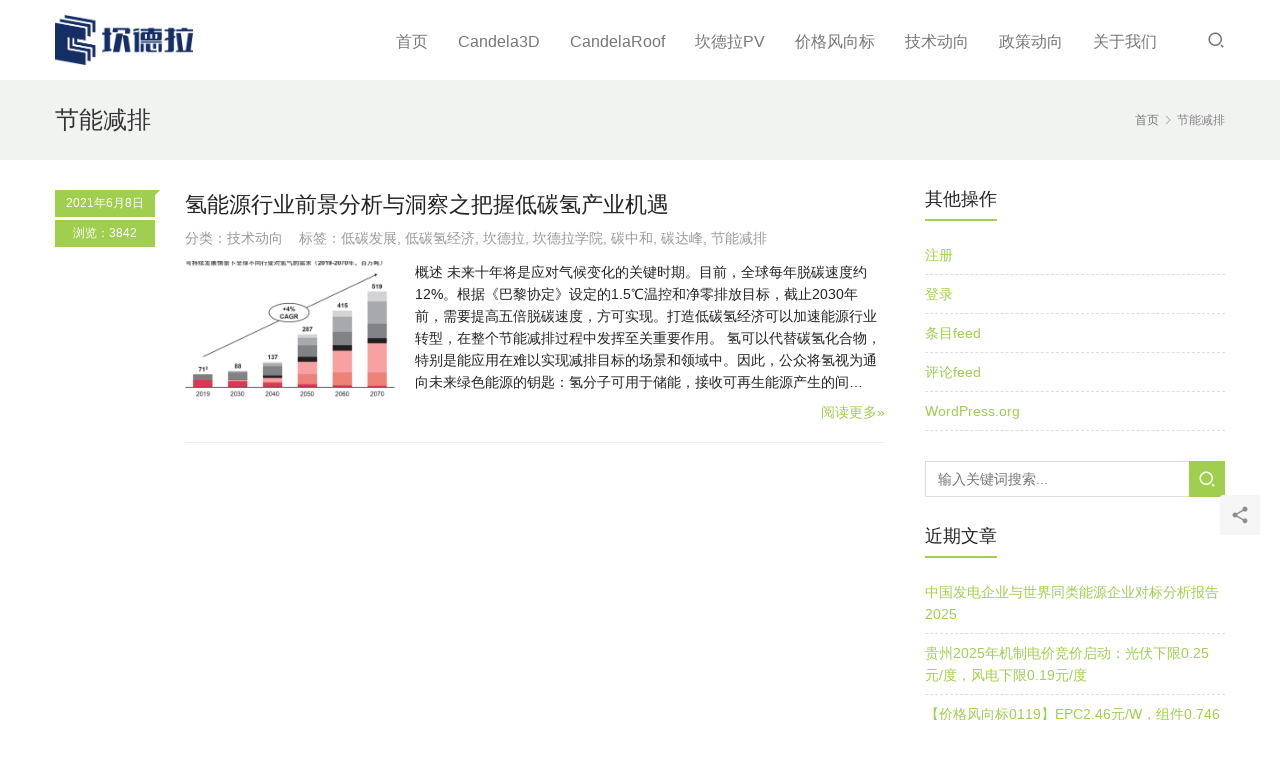

--- FILE ---
content_type: text/html; charset=UTF-8
request_url: https://www.candela.cn/tag/%E8%8A%82%E8%83%BD%E5%87%8F%E6%8E%92/
body_size: 7961
content:
<!DOCTYPE html>
<html lang="zh-CN">
<head>
<meta charset="UTF-8">
<meta http-equiv="X-UA-Compatible" content="IE=Edge,chrome=1">
<meta name="renderer" content="webkit">
<meta name="viewport" content="initial-scale=1.0,user-scalable=no,maximum-scale=1,width=device-width,viewport-fit=cover">
<meta name="format-detection" content="telephone=no">
<title>节能减排 | 坎德拉</title>
<meta name="keywords" content="节能减排" />
<meta property="og:type" content="webpage" />
<meta property="og:url" content="https://www.candela.cn/tag/%E8%8A%82%E8%83%BD%E5%87%8F%E6%8E%92/" />
<meta property="og:site_name" content="坎德拉" />
<meta property="og:title" content="节能减排" />
<meta name="applicable-device" content="pc,mobile" />
<meta http-equiv="Cache-Control" content="no-transform" />
<link rel='dns-prefetch' href='//www.candela.cn' />
<link rel='stylesheet' id='stylesheet-css' href='https://www.candela.cn/wp-content/themes/vitality/css/style.css?ver=4.10.0' type='text/css' media='all' />
<link rel='stylesheet' id='font-awesome-css' href='https://www.candela.cn/wp-content/themes/vitality/themer/assets/css/font-awesome.css?ver=4.10.0' type='text/css' media='all' />
<link rel='stylesheet' id='wp-block-library-css' href='https://www.candela.cn/wp-includes/css/dist/block-library/style.min.css?ver=6.2.8' type='text/css' media='all' />
<link rel='stylesheet' id='classic-theme-styles-css' href='https://www.candela.cn/wp-includes/css/classic-themes.min.css?ver=6.2.8' type='text/css' media='all' />
<style id='global-styles-inline-css' type='text/css'>
body{--wp--preset--color--black: #000000;--wp--preset--color--cyan-bluish-gray: #abb8c3;--wp--preset--color--white: #ffffff;--wp--preset--color--pale-pink: #f78da7;--wp--preset--color--vivid-red: #cf2e2e;--wp--preset--color--luminous-vivid-orange: #ff6900;--wp--preset--color--luminous-vivid-amber: #fcb900;--wp--preset--color--light-green-cyan: #7bdcb5;--wp--preset--color--vivid-green-cyan: #00d084;--wp--preset--color--pale-cyan-blue: #8ed1fc;--wp--preset--color--vivid-cyan-blue: #0693e3;--wp--preset--color--vivid-purple: #9b51e0;--wp--preset--gradient--vivid-cyan-blue-to-vivid-purple: linear-gradient(135deg,rgba(6,147,227,1) 0%,rgb(155,81,224) 100%);--wp--preset--gradient--light-green-cyan-to-vivid-green-cyan: linear-gradient(135deg,rgb(122,220,180) 0%,rgb(0,208,130) 100%);--wp--preset--gradient--luminous-vivid-amber-to-luminous-vivid-orange: linear-gradient(135deg,rgba(252,185,0,1) 0%,rgba(255,105,0,1) 100%);--wp--preset--gradient--luminous-vivid-orange-to-vivid-red: linear-gradient(135deg,rgba(255,105,0,1) 0%,rgb(207,46,46) 100%);--wp--preset--gradient--very-light-gray-to-cyan-bluish-gray: linear-gradient(135deg,rgb(238,238,238) 0%,rgb(169,184,195) 100%);--wp--preset--gradient--cool-to-warm-spectrum: linear-gradient(135deg,rgb(74,234,220) 0%,rgb(151,120,209) 20%,rgb(207,42,186) 40%,rgb(238,44,130) 60%,rgb(251,105,98) 80%,rgb(254,248,76) 100%);--wp--preset--gradient--blush-light-purple: linear-gradient(135deg,rgb(255,206,236) 0%,rgb(152,150,240) 100%);--wp--preset--gradient--blush-bordeaux: linear-gradient(135deg,rgb(254,205,165) 0%,rgb(254,45,45) 50%,rgb(107,0,62) 100%);--wp--preset--gradient--luminous-dusk: linear-gradient(135deg,rgb(255,203,112) 0%,rgb(199,81,192) 50%,rgb(65,88,208) 100%);--wp--preset--gradient--pale-ocean: linear-gradient(135deg,rgb(255,245,203) 0%,rgb(182,227,212) 50%,rgb(51,167,181) 100%);--wp--preset--gradient--electric-grass: linear-gradient(135deg,rgb(202,248,128) 0%,rgb(113,206,126) 100%);--wp--preset--gradient--midnight: linear-gradient(135deg,rgb(2,3,129) 0%,rgb(40,116,252) 100%);--wp--preset--duotone--dark-grayscale: url('#wp-duotone-dark-grayscale');--wp--preset--duotone--grayscale: url('#wp-duotone-grayscale');--wp--preset--duotone--purple-yellow: url('#wp-duotone-purple-yellow');--wp--preset--duotone--blue-red: url('#wp-duotone-blue-red');--wp--preset--duotone--midnight: url('#wp-duotone-midnight');--wp--preset--duotone--magenta-yellow: url('#wp-duotone-magenta-yellow');--wp--preset--duotone--purple-green: url('#wp-duotone-purple-green');--wp--preset--duotone--blue-orange: url('#wp-duotone-blue-orange');--wp--preset--font-size--small: 13px;--wp--preset--font-size--medium: 20px;--wp--preset--font-size--large: 36px;--wp--preset--font-size--x-large: 42px;--wp--preset--spacing--20: 0.44rem;--wp--preset--spacing--30: 0.67rem;--wp--preset--spacing--40: 1rem;--wp--preset--spacing--50: 1.5rem;--wp--preset--spacing--60: 2.25rem;--wp--preset--spacing--70: 3.38rem;--wp--preset--spacing--80: 5.06rem;--wp--preset--shadow--natural: 6px 6px 9px rgba(0, 0, 0, 0.2);--wp--preset--shadow--deep: 12px 12px 50px rgba(0, 0, 0, 0.4);--wp--preset--shadow--sharp: 6px 6px 0px rgba(0, 0, 0, 0.2);--wp--preset--shadow--outlined: 6px 6px 0px -3px rgba(255, 255, 255, 1), 6px 6px rgba(0, 0, 0, 1);--wp--preset--shadow--crisp: 6px 6px 0px rgba(0, 0, 0, 1);}:where(.is-layout-flex){gap: 0.5em;}body .is-layout-flow > .alignleft{float: left;margin-inline-start: 0;margin-inline-end: 2em;}body .is-layout-flow > .alignright{float: right;margin-inline-start: 2em;margin-inline-end: 0;}body .is-layout-flow > .aligncenter{margin-left: auto !important;margin-right: auto !important;}body .is-layout-constrained > .alignleft{float: left;margin-inline-start: 0;margin-inline-end: 2em;}body .is-layout-constrained > .alignright{float: right;margin-inline-start: 2em;margin-inline-end: 0;}body .is-layout-constrained > .aligncenter{margin-left: auto !important;margin-right: auto !important;}body .is-layout-constrained > :where(:not(.alignleft):not(.alignright):not(.alignfull)){max-width: var(--wp--style--global--content-size);margin-left: auto !important;margin-right: auto !important;}body .is-layout-constrained > .alignwide{max-width: var(--wp--style--global--wide-size);}body .is-layout-flex{display: flex;}body .is-layout-flex{flex-wrap: wrap;align-items: center;}body .is-layout-flex > *{margin: 0;}:where(.wp-block-columns.is-layout-flex){gap: 2em;}.has-black-color{color: var(--wp--preset--color--black) !important;}.has-cyan-bluish-gray-color{color: var(--wp--preset--color--cyan-bluish-gray) !important;}.has-white-color{color: var(--wp--preset--color--white) !important;}.has-pale-pink-color{color: var(--wp--preset--color--pale-pink) !important;}.has-vivid-red-color{color: var(--wp--preset--color--vivid-red) !important;}.has-luminous-vivid-orange-color{color: var(--wp--preset--color--luminous-vivid-orange) !important;}.has-luminous-vivid-amber-color{color: var(--wp--preset--color--luminous-vivid-amber) !important;}.has-light-green-cyan-color{color: var(--wp--preset--color--light-green-cyan) !important;}.has-vivid-green-cyan-color{color: var(--wp--preset--color--vivid-green-cyan) !important;}.has-pale-cyan-blue-color{color: var(--wp--preset--color--pale-cyan-blue) !important;}.has-vivid-cyan-blue-color{color: var(--wp--preset--color--vivid-cyan-blue) !important;}.has-vivid-purple-color{color: var(--wp--preset--color--vivid-purple) !important;}.has-black-background-color{background-color: var(--wp--preset--color--black) !important;}.has-cyan-bluish-gray-background-color{background-color: var(--wp--preset--color--cyan-bluish-gray) !important;}.has-white-background-color{background-color: var(--wp--preset--color--white) !important;}.has-pale-pink-background-color{background-color: var(--wp--preset--color--pale-pink) !important;}.has-vivid-red-background-color{background-color: var(--wp--preset--color--vivid-red) !important;}.has-luminous-vivid-orange-background-color{background-color: var(--wp--preset--color--luminous-vivid-orange) !important;}.has-luminous-vivid-amber-background-color{background-color: var(--wp--preset--color--luminous-vivid-amber) !important;}.has-light-green-cyan-background-color{background-color: var(--wp--preset--color--light-green-cyan) !important;}.has-vivid-green-cyan-background-color{background-color: var(--wp--preset--color--vivid-green-cyan) !important;}.has-pale-cyan-blue-background-color{background-color: var(--wp--preset--color--pale-cyan-blue) !important;}.has-vivid-cyan-blue-background-color{background-color: var(--wp--preset--color--vivid-cyan-blue) !important;}.has-vivid-purple-background-color{background-color: var(--wp--preset--color--vivid-purple) !important;}.has-black-border-color{border-color: var(--wp--preset--color--black) !important;}.has-cyan-bluish-gray-border-color{border-color: var(--wp--preset--color--cyan-bluish-gray) !important;}.has-white-border-color{border-color: var(--wp--preset--color--white) !important;}.has-pale-pink-border-color{border-color: var(--wp--preset--color--pale-pink) !important;}.has-vivid-red-border-color{border-color: var(--wp--preset--color--vivid-red) !important;}.has-luminous-vivid-orange-border-color{border-color: var(--wp--preset--color--luminous-vivid-orange) !important;}.has-luminous-vivid-amber-border-color{border-color: var(--wp--preset--color--luminous-vivid-amber) !important;}.has-light-green-cyan-border-color{border-color: var(--wp--preset--color--light-green-cyan) !important;}.has-vivid-green-cyan-border-color{border-color: var(--wp--preset--color--vivid-green-cyan) !important;}.has-pale-cyan-blue-border-color{border-color: var(--wp--preset--color--pale-cyan-blue) !important;}.has-vivid-cyan-blue-border-color{border-color: var(--wp--preset--color--vivid-cyan-blue) !important;}.has-vivid-purple-border-color{border-color: var(--wp--preset--color--vivid-purple) !important;}.has-vivid-cyan-blue-to-vivid-purple-gradient-background{background: var(--wp--preset--gradient--vivid-cyan-blue-to-vivid-purple) !important;}.has-light-green-cyan-to-vivid-green-cyan-gradient-background{background: var(--wp--preset--gradient--light-green-cyan-to-vivid-green-cyan) !important;}.has-luminous-vivid-amber-to-luminous-vivid-orange-gradient-background{background: var(--wp--preset--gradient--luminous-vivid-amber-to-luminous-vivid-orange) !important;}.has-luminous-vivid-orange-to-vivid-red-gradient-background{background: var(--wp--preset--gradient--luminous-vivid-orange-to-vivid-red) !important;}.has-very-light-gray-to-cyan-bluish-gray-gradient-background{background: var(--wp--preset--gradient--very-light-gray-to-cyan-bluish-gray) !important;}.has-cool-to-warm-spectrum-gradient-background{background: var(--wp--preset--gradient--cool-to-warm-spectrum) !important;}.has-blush-light-purple-gradient-background{background: var(--wp--preset--gradient--blush-light-purple) !important;}.has-blush-bordeaux-gradient-background{background: var(--wp--preset--gradient--blush-bordeaux) !important;}.has-luminous-dusk-gradient-background{background: var(--wp--preset--gradient--luminous-dusk) !important;}.has-pale-ocean-gradient-background{background: var(--wp--preset--gradient--pale-ocean) !important;}.has-electric-grass-gradient-background{background: var(--wp--preset--gradient--electric-grass) !important;}.has-midnight-gradient-background{background: var(--wp--preset--gradient--midnight) !important;}.has-small-font-size{font-size: var(--wp--preset--font-size--small) !important;}.has-medium-font-size{font-size: var(--wp--preset--font-size--medium) !important;}.has-large-font-size{font-size: var(--wp--preset--font-size--large) !important;}.has-x-large-font-size{font-size: var(--wp--preset--font-size--x-large) !important;}
.wp-block-navigation a:where(:not(.wp-element-button)){color: inherit;}
:where(.wp-block-columns.is-layout-flex){gap: 2em;}
.wp-block-pullquote{font-size: 1.5em;line-height: 1.6;}
</style>
<script type='text/javascript' src='https://www.candela.cn/wp-includes/js/jquery/jquery.min.js?ver=3.6.4' id='jquery-core-js'></script>
<script type='text/javascript' src='https://www.candela.cn/wp-includes/js/jquery/jquery-migrate.min.js?ver=3.4.0' id='jquery-migrate-js'></script>
<link rel="EditURI" type="application/rsd+xml" title="RSD" href="https://www.candela.cn/xmlrpc.php?rsd" />
<link rel="wlwmanifest" type="application/wlwmanifest+xml" href="https://www.candela.cn/wp-includes/wlwmanifest.xml" />
<style type="text/css">.recentcomments a{display:inline !important;padding:0 !important;margin:0 !important;}</style><style>        :root{--theme-color:#a0ce4e;--theme-hover:#6FAB03;}
                            .post-head{ background: #F1F3F1;}
            .post-head,.post-head .breadcrumb,.post-head .breadcrumb a:hover{color:#777;}
            .post-head .title{color: #333;}
                    #header .navbar-brand img{max-height: 50px;}
            #header.header-fixed .navbar-brand img{max-height: 40px;}
                    @media (max-width: 767px){
            #header .navbar-brand img{max-height: 40px;}
            #header.header-fixed .navbar-brand img{max-height: 32px;}
            }
                </style>
<link rel="icon" href="https://www.candela.cn/wp-content/uploads/2016/08/cropped-logo-32x32.png" sizes="32x32" />
<link rel="icon" href="https://www.candela.cn/wp-content/uploads/2016/08/cropped-logo-192x192.png" sizes="192x192" />
<link rel="apple-touch-icon" href="https://www.candela.cn/wp-content/uploads/2016/08/cropped-logo-180x180.png" />
<meta name="msapplication-TileImage" content="https://www.candela.cn/wp-content/uploads/2016/08/cropped-logo-270x270.png" />
<!--[if lte IE 11]><script src="https://www.candela.cn/wp-content/themes/vitality/js/update.js"></script><![endif]-->
</head>
<body class="archive tag tag-1317 lang-cn">
<header id="header" class="navbar-default">
	<div class="container clearfix">
        <div class="navbar-header">
            <button type="button" class="navbar-toggle collapsed" data-toggle="collapse" data-target=".navbar-menu">
                <span class="icon-bar icon-bar-1"></span>
                <span class="icon-bar icon-bar-2"></span>
                <span class="icon-bar icon-bar-3"></span>
            </button>
                        <div class="navbar-brand">
                <a href="https://www.candela.cn" rel="home"><img src="https://www.candela.cn/wp-content/uploads/2025/04/2025041500404558.png" alt="坎德拉"></a>
            </div>
        </div>
        <nav class="collapse navbar-collapse navbar-right navbar-menu">
            <ul id="menu-footer" class="nav navbar-nav"><li class="menu-item"><a href="https://www.candela.cn/">首页</a></li>
<li class="menu-item"><a href="https://www.candela.cn/category/candela3d/">Candela3D</a></li>
<li class="menu-item"><a href="https://www.candela.cn/category/candelaroof/">CandelaRoof</a></li>
<li class="menu-item"><a href="https://www.candela.cn/category/gongchengshi/">坎德拉PV</a></li>
<li class="menu-item"><a href="https://www.candela.cn/category/price/">价格风向标</a></li>
<li class="menu-item dropdown"><a href="https://www.candela.cn/category/newtech/" class="dropdown-toggle">技术动向</a>
<ul class="dropdown-menu menu-item-wrap menu-item-col-4">
	<li class="menu-item"><a href="https://www.candela.cn/category/pvsyst/">PVsyst</a></li>
	<li class="menu-item"><a href="https://www.candela.cn/category/meteonorm/">Meteonorm</a></li>
	<li class="menu-item"><a href="https://www.candela.cn/category/pvdesign/">pvDesign</a></li>
	<li class="menu-item"><a href="https://www.candela.cn/category/standard/">规范图书馆</a></li>
</ul>
</li>
<li class="menu-item"><a href="https://www.candela.cn/category/zhengce/">政策动向</a></li>
<li class="menu-item"><a href="https://www.candela.cn/aboutus/">关于我们</a></li>
</ul><!-- /.navbar-collapse -->

            <div class="navbar-action pull-right">
                                    <div class="search-index pull-left">
                        <a class="search-icon" href="javascript:;"><i class="wpcom-icon wi"><svg aria-hidden="true"><use xlink:href="#wi-search"></use></svg></i></a>
                        <form class="search-form" action="https://www.candela.cn" method="get" role="search">
    <input type="text" class="keyword" name="s" placeholder="输入关键词搜索..." value="">
    <button type="submit" class="submit"><i class="wpcom-icon wi"><svg aria-hidden="true"><use xlink:href="#wi-search"></use></svg></i></button>
</form>                    </div><!-- /.search-index -->
                                
                            </div>
        </nav>
	</div><!-- /.container -->
</header>
<div id="wrap"><div class="post-head">
    <div class="container clearfix" id="j-post-head">
        <ol class="breadcrumb" vocab="https://schema.org/" typeof="BreadcrumbList"><li class="home" property="itemListElement" typeof="ListItem"><a href="https://www.candela.cn" property="item" typeof="WebPage"><span property="name" class="hide">坎德拉</span>首页</a><meta property="position" content="1"></li><li class="active" property="itemListElement" typeof="ListItem"><i class="wpcom-icon wi"><svg aria-hidden="true"><use xlink:href="#wi-arrow-right-3"></use></svg></i><a href="https://www.candela.cn/tag/%e8%8a%82%e8%83%bd%e5%87%8f%e6%8e%92/" property="item" typeof="WebPage"><span property="name">节能减排</span></a><meta property="position" content="2"></li></ol>        <h1 class="title pull-left" id="j-title">节能减排</h1>
    </div>
</div>
<div class="container wrap">
    <div class="main">
                            <ul class="post-loop post-loop-default cols-3">
                                    <li class="post-row">
    <div class="meta hidden-xs">
        <span class="date">2021年6月8日<i></i></span>
        <span class="comments">浏览：3842</span>    </div>
    <div class="content">
        <h2 class="entry-title"><a href="https://www.candela.cn/eb5f3f70e0/" title="氢能源行业前景分析与洞察之把握低碳氢产业机遇">氢能源行业前景分析与洞察之把握低碳氢产业机遇</a></h2>
        <p class="entry-meta">分类：<a href="https://www.candela.cn/category/newtech/" rel="category tag">技术动向</a> &nbsp;&nbsp;  标签：<a href="https://www.candela.cn/tag/%e4%bd%8e%e7%a2%b3%e5%8f%91%e5%b1%95/" rel="tag">低碳发展</a>, <a href="https://www.candela.cn/tag/%e4%bd%8e%e7%a2%b3%e6%b0%a2%e7%bb%8f%e6%b5%8e/" rel="tag">低碳氢经济</a>, <a href="https://www.candela.cn/tag/%e5%9d%8e%e5%be%b7%e6%8b%89/" rel="tag">坎德拉</a>, <a href="https://www.candela.cn/tag/%e5%9d%8e%e5%be%b7%e6%8b%89%e5%ad%a6%e9%99%a2/" rel="tag">坎德拉学院</a>, <a href="https://www.candela.cn/tag/%e7%a2%b3%e4%b8%ad%e5%92%8c/" rel="tag">碳中和</a>, <a href="https://www.candela.cn/tag/%e7%a2%b3%e8%be%be%e5%b3%b0/" rel="tag">碳达峰</a>, <a href="https://www.candela.cn/tag/%e8%8a%82%e8%83%bd%e5%87%8f%e6%8e%92/" rel="tag">节能减排</a></p>
        <div class="entry-excerpt-wrap">
                            <div class="entry-thumb">
                    <a class="thumbnail" href="https://www.candela.cn/eb5f3f70e0/" title="氢能源行业前景分析与洞察之把握低碳氢产业机遇">
                        <img width="480" height="320" src="https://www.candela.cn/wp-content/themes/vitality/themer/assets/images/lazy.png" class="attachment-default size-default wp-post-image j-lazy" alt="氢能源行业前景分析与洞察之把握低碳氢产业机遇" decoding="async" data-original="https://www.candela.cn/wp-content/uploads/2021/06/7-1629954640-480x320.png" />                    </a>
                </div>
                <div class="entry-excerpt"><p>概述 未来十年将是应对气候变化的关键时期。目前，全球每年脱碳速度约12%。根据《巴黎协定》设定的1.5℃温控和净零排放目标，截止2030年前，需要提高五倍脱碳速度，方可实现。打造低碳氢经济可以加速能源行业转型，在整个节能减排过程中发挥至关重要作用。 氢可以代替碳氢化合物，特别是能应用在难以实现减排目标的场景和领域中。因此，公众将氢视为通向未来绿色能源的钥匙：氢分子可用于储能，接收可再生能源产生的间&#8230;</p>
</div>
                    </div>
        <div class="read-more">
            <a class="entry-more" href="https://www.candela.cn/eb5f3f70e0/" title="氢能源行业前景分析与洞察之把握低碳氢产业机遇">阅读更多&raquo;</a>
        </div>
    </div>
</li>                            </ul>
                        </div>
            <aside id="sidebar" class="hidden-xs sidebar">
            <div class="widget widget_meta"><h3 class="widget-title"><span>其他操作</span></h3>
		<ul>
			<li><a href="https://www.candela.cn/wp-login.php?action=register">注册</a></li>			<li><a href="https://www.candela.cn/wp-login.php">登录</a></li>
			<li><a href="https://www.candela.cn/feed/">条目feed</a></li>
			<li><a href="https://www.candela.cn/comments/feed/">评论feed</a></li>

			<li><a href="https://cn.wordpress.org/">WordPress.org</a></li>
		</ul>

		</div><div class="widget widget_search"><form class="search-form" action="https://www.candela.cn" method="get" role="search">
    <input type="text" class="keyword" name="s" placeholder="输入关键词搜索..." value="">
    <button type="submit" class="submit"><i class="wpcom-icon wi"><svg aria-hidden="true"><use xlink:href="#wi-search"></use></svg></i></button>
</form></div>
		<div class="widget widget_recent_entries">
		<h3 class="widget-title"><span>近期文章</span></h3>
		<ul>
											<li>
					<a href="https://www.candela.cn/%e4%b8%ad%e5%9b%bd%e5%8f%91%e7%94%b5%e4%bc%81%e4%b8%9a%e4%b8%8e%e4%b8%96%e7%95%8c%e5%90%8c%e7%b1%bb%e8%83%bd%e6%ba%90%e4%bc%81%e4%b8%9a%e5%af%b9%e6%a0%87%e5%88%86%e6%9e%90%e6%8a%a5%e5%91%8a2025/">中国发电企业与世界同类能源企业对标分析报告2025</a>
									</li>
											<li>
					<a href="https://www.candela.cn/%e8%b4%b5%e5%b7%9e2025%e5%b9%b4%e6%9c%ba%e5%88%b6%e7%94%b5%e4%bb%b7%e7%ab%9e%e4%bb%b7%e5%90%af%e5%8a%a8%ef%bc%9a%e5%85%89%e4%bc%8f%e4%b8%8b%e9%99%900-25%e5%85%83-%e5%ba%a6%ef%bc%8c%e9%a3%8e%e7%94%b5/">贵州2025年机制电价竞价启动：光伏下限0.25元/度，风电下限0.19元/度</a>
									</li>
											<li>
					<a href="https://www.candela.cn/%e3%80%90%e4%bb%b7%e6%a0%bc%e9%a3%8e%e5%90%91%e6%a0%870119%e3%80%91epc2-46%e5%85%83-w%ef%bc%8c%e7%bb%84%e4%bb%b60-746%e5%85%83-w%ef%bc%8c%e8%bf%91%e6%9c%9f%e5%85%89%e4%bc%8f%e8%ae%be%e5%a4%87%e3%80%81/">【价格风向标0119】EPC2.46元/W，组件0.746元/W，近期光伏设备、EPC、监理等价格信息</a>
									</li>
											<li>
					<a href="https://www.candela.cn/%e9%9b%b6%e7%a2%b3%e5%9b%ad%e5%8c%ba%e5%bb%ba%e8%ae%be%e8%b7%af%e5%be%84%e4%b8%8e%e5%af%b9%e7%ad%96%e7%a0%94%e7%a9%b6%e6%8a%a5%e5%91%8a%ef%bc%882025%ef%bc%89/">零碳园区建设路径与对策研究报告（2025）</a>
									</li>
											<li>
					<a href="https://www.candela.cn/%e8%87%aa%e5%8a%a8%e7%94%9f%e6%88%90%ef%bc%81%e5%85%89%e4%bc%8f%e7%94%b5%e7%ab%99rs485%e8%bf%9e%e6%8e%a5%e5%85%b3%e7%b3%bb%e5%92%8c%e7%94%b5%e7%bc%86%e6%b8%85%e5%86%8c/">自动生成！光伏电站RS485连接关系和电缆清册</a>
									</li>
					</ul>

		</div><div class="widget widget_recent_comments"><h3 class="widget-title"><span>近期评论</span></h3><ul id="recentcomments"><li class="recentcomments"><span class="comment-author-link">candela</span>发表在《<a href="https://www.candela.cn/e4adde5e87/#comment-569">不能想当然：东西相邻光伏方阵间距确定原则和计算方法</a>》</li><li class="recentcomments"><span class="comment-author-link">光伏老菜鸟</span>发表在《<a href="https://www.candela.cn/e4adde5e87/#comment-568">不能想当然：东西相邻光伏方阵间距确定原则和计算方法</a>》</li><li class="recentcomments"><span class="comment-author-link">chen, chen</span>发表在《<a href="https://www.candela.cn/e7f9d7613a/#comment-561">光伏土建结构牛人聚集令！线下培训交流研讨班开始报名！</a>》</li><li class="recentcomments"><span class="comment-author-link">周磊甜</span>发表在《<a href="https://www.candela.cn/e7f9d7613a/#comment-560">光伏土建结构牛人聚集令！线下培训交流研讨班开始报名！</a>》</li><li class="recentcomments"><span class="comment-author-link">周磊甜</span>发表在《<a href="https://www.candela.cn/e7f9d7613a/#comment-559">光伏土建结构牛人聚集令！线下培训交流研讨班开始报名！</a>》</li></ul></div><div class="widget widget_archive"><h3 class="widget-title"><span>归档</span></h3>
			<ul>
					<li><a href='https://www.candela.cn/2026/01/'>2026年1月</a></li>
	<li><a href='https://www.candela.cn/2025/12/'>2025年12月</a></li>
	<li><a href='https://www.candela.cn/2025/11/'>2025年11月</a></li>
	<li><a href='https://www.candela.cn/2025/10/'>2025年10月</a></li>
	<li><a href='https://www.candela.cn/2025/09/'>2025年9月</a></li>
	<li><a href='https://www.candela.cn/2025/08/'>2025年8月</a></li>
	<li><a href='https://www.candela.cn/2025/07/'>2025年7月</a></li>
	<li><a href='https://www.candela.cn/2025/06/'>2025年6月</a></li>
	<li><a href='https://www.candela.cn/2025/05/'>2025年5月</a></li>
	<li><a href='https://www.candela.cn/2025/04/'>2025年4月</a></li>
	<li><a href='https://www.candela.cn/2025/02/'>2025年2月</a></li>
	<li><a href='https://www.candela.cn/2025/01/'>2025年1月</a></li>
	<li><a href='https://www.candela.cn/2024/12/'>2024年12月</a></li>
	<li><a href='https://www.candela.cn/2024/11/'>2024年11月</a></li>
	<li><a href='https://www.candela.cn/2024/10/'>2024年10月</a></li>
	<li><a href='https://www.candela.cn/2024/09/'>2024年9月</a></li>
	<li><a href='https://www.candela.cn/2024/08/'>2024年8月</a></li>
	<li><a href='https://www.candela.cn/2024/07/'>2024年7月</a></li>
	<li><a href='https://www.candela.cn/2024/06/'>2024年6月</a></li>
	<li><a href='https://www.candela.cn/2024/05/'>2024年5月</a></li>
	<li><a href='https://www.candela.cn/2024/04/'>2024年4月</a></li>
	<li><a href='https://www.candela.cn/2024/03/'>2024年3月</a></li>
	<li><a href='https://www.candela.cn/2024/02/'>2024年2月</a></li>
	<li><a href='https://www.candela.cn/2023/10/'>2023年10月</a></li>
	<li><a href='https://www.candela.cn/2023/07/'>2023年7月</a></li>
	<li><a href='https://www.candela.cn/2023/06/'>2023年6月</a></li>
	<li><a href='https://www.candela.cn/2023/05/'>2023年5月</a></li>
	<li><a href='https://www.candela.cn/2023/04/'>2023年4月</a></li>
	<li><a href='https://www.candela.cn/2023/03/'>2023年3月</a></li>
	<li><a href='https://www.candela.cn/2023/02/'>2023年2月</a></li>
	<li><a href='https://www.candela.cn/2023/01/'>2023年1月</a></li>
	<li><a href='https://www.candela.cn/2022/12/'>2022年12月</a></li>
	<li><a href='https://www.candela.cn/2022/11/'>2022年11月</a></li>
	<li><a href='https://www.candela.cn/2022/10/'>2022年10月</a></li>
	<li><a href='https://www.candela.cn/2022/09/'>2022年9月</a></li>
	<li><a href='https://www.candela.cn/2022/08/'>2022年8月</a></li>
	<li><a href='https://www.candela.cn/2022/07/'>2022年7月</a></li>
	<li><a href='https://www.candela.cn/2022/06/'>2022年6月</a></li>
	<li><a href='https://www.candela.cn/2022/05/'>2022年5月</a></li>
	<li><a href='https://www.candela.cn/2022/04/'>2022年4月</a></li>
	<li><a href='https://www.candela.cn/2022/03/'>2022年3月</a></li>
	<li><a href='https://www.candela.cn/2022/02/'>2022年2月</a></li>
	<li><a href='https://www.candela.cn/2022/01/'>2022年1月</a></li>
	<li><a href='https://www.candela.cn/2021/12/'>2021年12月</a></li>
	<li><a href='https://www.candela.cn/2021/11/'>2021年11月</a></li>
	<li><a href='https://www.candela.cn/2021/10/'>2021年10月</a></li>
	<li><a href='https://www.candela.cn/2021/09/'>2021年9月</a></li>
	<li><a href='https://www.candela.cn/2021/08/'>2021年8月</a></li>
	<li><a href='https://www.candela.cn/2021/07/'>2021年7月</a></li>
	<li><a href='https://www.candela.cn/2021/06/'>2021年6月</a></li>
	<li><a href='https://www.candela.cn/2021/05/'>2021年5月</a></li>
	<li><a href='https://www.candela.cn/2021/04/'>2021年4月</a></li>
	<li><a href='https://www.candela.cn/2021/03/'>2021年3月</a></li>
	<li><a href='https://www.candela.cn/2021/02/'>2021年2月</a></li>
	<li><a href='https://www.candela.cn/2021/01/'>2021年1月</a></li>
	<li><a href='https://www.candela.cn/2020/12/'>2020年12月</a></li>
	<li><a href='https://www.candela.cn/2020/11/'>2020年11月</a></li>
	<li><a href='https://www.candela.cn/2020/10/'>2020年10月</a></li>
	<li><a href='https://www.candela.cn/2020/09/'>2020年9月</a></li>
	<li><a href='https://www.candela.cn/2020/08/'>2020年8月</a></li>
	<li><a href='https://www.candela.cn/2020/07/'>2020年7月</a></li>
	<li><a href='https://www.candela.cn/2020/06/'>2020年6月</a></li>
	<li><a href='https://www.candela.cn/2020/05/'>2020年5月</a></li>
	<li><a href='https://www.candela.cn/2020/04/'>2020年4月</a></li>
	<li><a href='https://www.candela.cn/2020/03/'>2020年3月</a></li>
	<li><a href='https://www.candela.cn/2020/02/'>2020年2月</a></li>
	<li><a href='https://www.candela.cn/2020/01/'>2020年1月</a></li>
	<li><a href='https://www.candela.cn/2019/12/'>2019年12月</a></li>
	<li><a href='https://www.candela.cn/2019/11/'>2019年11月</a></li>
	<li><a href='https://www.candela.cn/2019/10/'>2019年10月</a></li>
	<li><a href='https://www.candela.cn/2019/09/'>2019年9月</a></li>
	<li><a href='https://www.candela.cn/2019/08/'>2019年8月</a></li>
	<li><a href='https://www.candela.cn/2019/07/'>2019年7月</a></li>
	<li><a href='https://www.candela.cn/2019/06/'>2019年6月</a></li>
	<li><a href='https://www.candela.cn/2019/05/'>2019年5月</a></li>
	<li><a href='https://www.candela.cn/2019/04/'>2019年4月</a></li>
	<li><a href='https://www.candela.cn/2019/03/'>2019年3月</a></li>
	<li><a href='https://www.candela.cn/2019/02/'>2019年2月</a></li>
	<li><a href='https://www.candela.cn/2019/01/'>2019年1月</a></li>
	<li><a href='https://www.candela.cn/2018/12/'>2018年12月</a></li>
	<li><a href='https://www.candela.cn/2018/11/'>2018年11月</a></li>
	<li><a href='https://www.candela.cn/2018/10/'>2018年10月</a></li>
	<li><a href='https://www.candela.cn/2018/09/'>2018年9月</a></li>
	<li><a href='https://www.candela.cn/2018/08/'>2018年8月</a></li>
	<li><a href='https://www.candela.cn/2018/07/'>2018年7月</a></li>
	<li><a href='https://www.candela.cn/2018/06/'>2018年6月</a></li>
	<li><a href='https://www.candela.cn/2018/05/'>2018年5月</a></li>
	<li><a href='https://www.candela.cn/2018/04/'>2018年4月</a></li>
	<li><a href='https://www.candela.cn/2018/03/'>2018年3月</a></li>
	<li><a href='https://www.candela.cn/2018/02/'>2018年2月</a></li>
	<li><a href='https://www.candela.cn/2018/01/'>2018年1月</a></li>
	<li><a href='https://www.candela.cn/2017/12/'>2017年12月</a></li>
	<li><a href='https://www.candela.cn/2017/11/'>2017年11月</a></li>
	<li><a href='https://www.candela.cn/2017/10/'>2017年10月</a></li>
	<li><a href='https://www.candela.cn/2017/09/'>2017年9月</a></li>
	<li><a href='https://www.candela.cn/2017/08/'>2017年8月</a></li>
	<li><a href='https://www.candela.cn/2017/07/'>2017年7月</a></li>
	<li><a href='https://www.candela.cn/2017/06/'>2017年6月</a></li>
	<li><a href='https://www.candela.cn/2017/05/'>2017年5月</a></li>
	<li><a href='https://www.candela.cn/2017/04/'>2017年4月</a></li>
	<li><a href='https://www.candela.cn/2017/03/'>2017年3月</a></li>
	<li><a href='https://www.candela.cn/2017/02/'>2017年2月</a></li>
	<li><a href='https://www.candela.cn/2017/01/'>2017年1月</a></li>
	<li><a href='https://www.candela.cn/2016/12/'>2016年12月</a></li>
	<li><a href='https://www.candela.cn/2016/11/'>2016年11月</a></li>
	<li><a href='https://www.candela.cn/2016/10/'>2016年10月</a></li>
	<li><a href='https://www.candela.cn/2016/09/'>2016年9月</a></li>
	<li><a href='https://www.candela.cn/2016/08/'>2016年8月</a></li>
	<li><a href='https://www.candela.cn/2016/07/'>2016年7月</a></li>
	<li><a href='https://www.candela.cn/2016/06/'>2016年6月</a></li>
	<li><a href='https://www.candela.cn/2016/05/'>2016年5月</a></li>
	<li><a href='https://www.candela.cn/2016/03/'>2016年3月</a></li>
			</ul>

			</div><div class="widget widget_categories"><h3 class="widget-title"><span>分类</span></h3>
			<ul>
					<li class="cat-item cat-item-1181"><a href="https://www.candela.cn/category/candela3d/">Candela3D</a>
</li>
	<li class="cat-item cat-item-1401"><a href="https://www.candela.cn/category/candelaroof/">CandelaRoof</a>
</li>
	<li class="cat-item cat-item-1155"><a href="https://www.candela.cn/category/meteonorm/">Meteonorm</a>
</li>
	<li class="cat-item cat-item-1198"><a href="https://www.candela.cn/category/pvsol/">PV*SOL</a>
</li>
	<li class="cat-item cat-item-1182"><a href="https://www.candela.cn/category/pvdesign/">pvDesign</a>
</li>
	<li class="cat-item cat-item-6"><a href="https://www.candela.cn/category/pvsyst/">PVsyst</a>
</li>
	<li class="cat-item cat-item-2167"><a href="https://www.candela.cn/category/ratedpower/">RatedPower</a>
</li>
	<li class="cat-item cat-item-102"><a href="https://www.candela.cn/category/uncategorized-2/">uncategorized</a>
</li>
	<li class="cat-item cat-item-910"><a href="https://www.candela.cn/category/price/">价格风向标</a>
</li>
	<li class="cat-item cat-item-8"><a href="https://www.candela.cn/category/training/roof_pv_lesson/">分布式课程</a>
</li>
	<li class="cat-item cat-item-70"><a href="https://www.candela.cn/category/gongchengshi/ground_pv/">地面电站</a>
</li>
	<li class="cat-item cat-item-44"><a href="https://www.candela.cn/category/gongchengshi/">坎德拉PV</a>
</li>
	<li class="cat-item cat-item-2"><a href="https://www.candela.cn/category/training/">培训课程</a>
</li>
	<li class="cat-item cat-item-71"><a href="https://www.candela.cn/category/gongchengshi/home_pv/">家庭分布式</a>
</li>
	<li class="cat-item cat-item-69"><a href="https://www.candela.cn/category/gongchengshi/commercial_pv/">工商业分布式</a>
</li>
	<li class="cat-item cat-item-135"><a href="https://www.candela.cn/category/newtech/">技术动向</a>
</li>
	<li class="cat-item cat-item-171"><a href="https://www.candela.cn/category/zhengce/">政策动向</a>
</li>
	<li class="cat-item cat-item-7"><a href="https://www.candela.cn/category/news/">新闻动态</a>
</li>
	<li class="cat-item cat-item-1030"><a href="https://www.candela.cn/category/zulinqingbao/">租赁情报站</a>
</li>
	<li class="cat-item cat-item-137"><a href="https://www.candela.cn/category/standard/">规范图书馆</a>
</li>
	<li class="cat-item cat-item-3"><a href="https://www.candela.cn/category/training/software_lesson/">软件应用</a>
</li>
			</ul>

			</div><div class="widget widget_meta"><h3 class="widget-title"><span>其他操作</span></h3>
		<ul>
			<li><a href="https://www.candela.cn/wp-login.php?action=register">注册</a></li>			<li><a href="https://www.candela.cn/wp-login.php">登录</a></li>
			<li><a href="https://www.candela.cn/feed/">条目feed</a></li>
			<li><a href="https://www.candela.cn/comments/feed/">评论feed</a></li>

			<li><a href="https://cn.wordpress.org/">WordPress.org</a></li>
		</ul>

		</div>        </aside>
    </div>
</div>
<footer class="footer  footer-simple">
        <div class="copyright">
        <div class="container">
            <div class="menu"><ul>
<li class="page_item page-item-152"><a href="https://www.candela.cn/aboutus/">关于我们</a></li>
</ul></div>
            <p>Copyright © 2019 坎德拉（北京）科技有限公司版权所有  <a href="https://beian.miit.gov.cn">京ICP备16043023-1号</a></p>
        </div>
    </div>
</footer>
            <div class="action action-style-0 action-color-0 action-pos-0" style="bottom:20%;">
                                                    <div class="action-item j-share">
                        <i class="wpcom-icon wi action-item-icon"><svg aria-hidden="true"><use xlink:href="#wi-share"></use></svg></i>                                            </div>
                                    <div class="action-item gotop j-top">
                        <i class="wpcom-icon wi action-item-icon"><svg aria-hidden="true"><use xlink:href="#wi-arrow-up-2"></use></svg></i>                                            </div>
                            </div>
                <script> if(!navigator.userAgent.match(/(iPhone|iPod|Android|ios)/i)) jQuery('.section').removeClass('loaded');</script>
<script type='text/javascript' id='main-js-extra'>
/* <![CDATA[ */
var _wpcom_js = {"webp":"","ajaxurl":"https:\/\/www.candela.cn\/wp-admin\/admin-ajax.php","theme_url":"https:\/\/www.candela.cn\/wp-content\/themes\/vitality","slide_speed":"5000","is_admin":"0","js_lang":{"copy_done":"\u590d\u5236\u6210\u529f\uff01","copy_fail":"\u6d4f\u89c8\u5668\u6682\u4e0d\u652f\u6301\u62f7\u8d1d\u529f\u80fd","confirm":"\u786e\u5b9a","qrcode":"\u4e8c\u7ef4\u7801"}};
/* ]]> */
</script>
<script type='text/javascript' src='https://www.candela.cn/wp-content/themes/vitality/js/main.js?ver=4.10.0' id='main-js'></script>
<script type='text/javascript' src='https://www.candela.cn/wp-content/themes/vitality/themer/assets/js/icons-2.7.5.js?ver=4.10.0' id='wpcom-icons-js'></script>
                    <script>jQuery(function ($) { setup_share(1); });</script>
        </body>
</html>